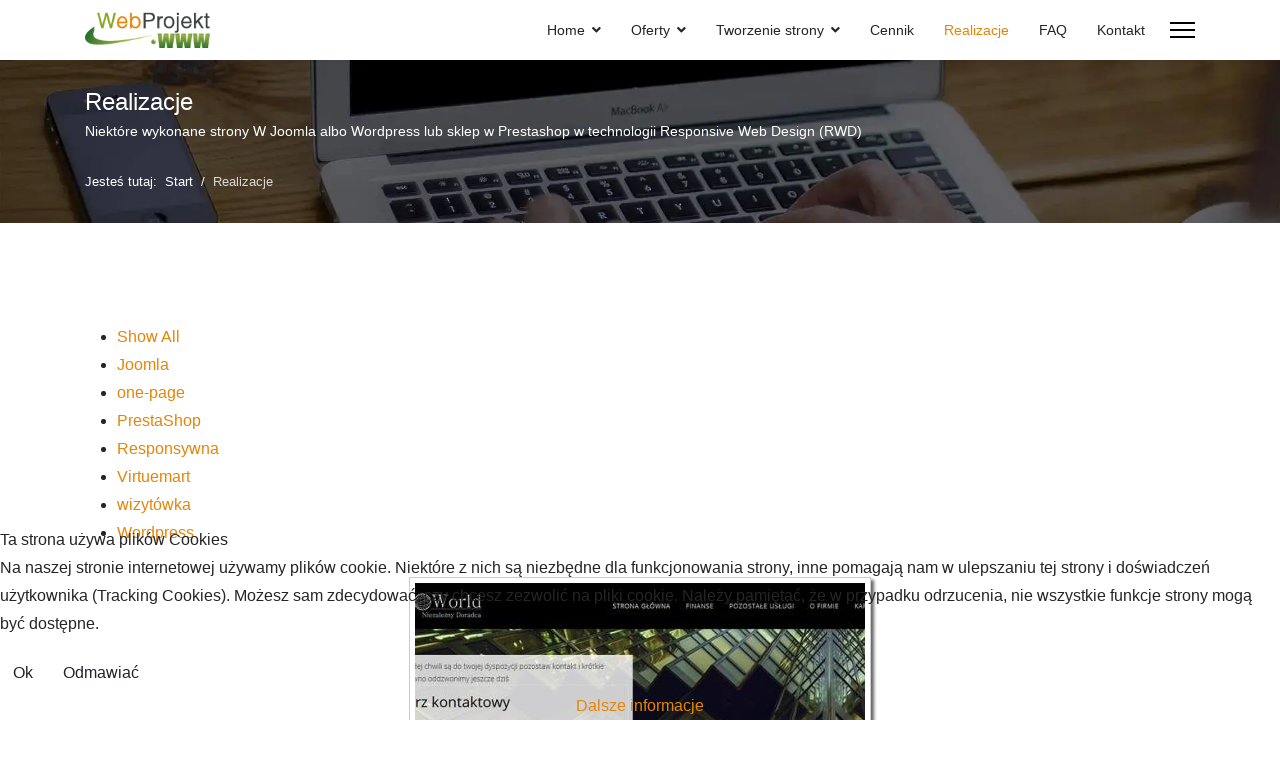

--- FILE ---
content_type: text/html; charset=utf-8
request_url: https://sw4.pl/realizacje
body_size: 11779
content:

<!doctype html>
<html lang="pl-pl" dir="ltr">
	
<head>
<script type="text/javascript">  (function(){    function blockCookies(disableCookies, disableLocal, disableSession){    if(disableCookies == 1){    if(!document.__defineGetter__){    Object.defineProperty(document, 'cookie',{    get: function(){ return ''; },    set: function(){ return true;}    });    }else{    var oldSetter = document.__lookupSetter__('cookie');    if(oldSetter) {    Object.defineProperty(document, 'cookie', {    get: function(){ return ''; },    set: function(v){ if(v.match(/reDimCookieHint\=/) || v.match(/29f9cdbe0dccb4f558fe8b8d9348131f\=/)) {    oldSetter.call(document, v);    }    return true;    }    });    }    }    var cookies = document.cookie.split(';');    for (var i = 0; i < cookies.length; i++) {    var cookie = cookies[i];    var pos = cookie.indexOf('=');    var name = '';    if(pos > -1){    name = cookie.substr(0, pos);    }else{    name = cookie;    } if(name.match(/reDimCookieHint/)) {    document.cookie = name + '=; expires=Thu, 01 Jan 1970 00:00:00 GMT';    }    }    }    if(disableLocal == 1){    window.localStorage.clear();    window.localStorage.__proto__ = Object.create(window.Storage.prototype);    window.localStorage.__proto__.setItem = function(){ return undefined; };    }    if(disableSession == 1){    window.sessionStorage.clear();    window.sessionStorage.__proto__ = Object.create(window.Storage.prototype);    window.sessionStorage.__proto__.setItem = function(){ return undefined; };    }    }    blockCookies(1,1,1);    }()); </script>


		
			<!-- add google analytics -->
			<!-- Global site tag (gtag.js) - Google Analytics -->
			<script async src='https://www.googletagmanager.com/gtag/js?id=G-ND2QP8EGSL'></script>
			<script>
				window.dataLayer = window.dataLayer || [];
				function gtag(){dataLayer.push(arguments);}
				gtag('js', new Date());

				gtag('config', 'G-ND2QP8EGSL');
			</script>
			
		<meta name="viewport" content="width=device-width, initial-scale=1, shrink-to-fit=no">
		<meta charset="utf-8">
	<meta name="description" content="Szukasz solidnego, rzetelnego i rozsądnego cenowo wykonawcy strony internetowej? Trafiłeś! Webmaster Freelance Tarnów. Strona www responsywna (RWD), Joomla, Wor">
	<meta name="generator" content="CMS - WebProjekt Projektowanie stron internetowych https://sw4.pl/">
	<title>Realizacje - Webmaster freelance Tarnów</title>
	<link href="/images/favicon.ico" rel="shortcut icon" type="image/vnd.microsoft.icon">
<link href="/media/vendor/joomla-custom-elements/css/joomla-alert.min.css?0.2.0" rel="stylesheet" />
	<link href="/plugins/system/cookiehint/css/redimstyle.css?67135620c874fe1b41051af1f38e89fc" rel="stylesheet" />
	<link href="/components/com_spsimpleportfolio/assets/css/featherlight.min.css" rel="stylesheet" />
	<link href="/components/com_spsimpleportfolio/assets/css/spsimpleportfolio.css" rel="stylesheet" />
	<link href="/plugins/system/jce/css/content.css?aa754b1f19c7df490be4b958cf085e7c" rel="stylesheet" />
	<link href="/templates/shaper_helixultimate/css/bootstrap.min.css" rel="stylesheet" />
	<link href="/plugins/system/helixultimate/assets/css/system-j4.min.css" rel="stylesheet" />
	<link href="/media/system/css/joomla-fontawesome.min.css?67135620c874fe1b41051af1f38e89fc" rel="stylesheet" />
	<link href="/templates/shaper_helixultimate/css/template.css" rel="stylesheet" />
	<link href="/templates/shaper_helixultimate/css/presets/preset6.css" rel="stylesheet" />
	<link href="/templates/shaper_helixultimate/css/custom.css" rel="stylesheet" />
	<style>#redim-cookiehint-bottom {position: fixed; z-index: 99999; left: 0px; right: 0px; bottom: 0px; top: auto !important;}</style>
	<style>body{font-family: 'Verdana', sans-serif;font-size: 16px;font-weight: 400;line-height: 1.8;text-decoration: none;}
</style>
	<style>.sp-megamenu-parent > li > a, .sp-megamenu-parent > li > span, .sp-megamenu-parent .sp-dropdown li.sp-menu-item > a{font-family: 'Arial', sans-serif;text-decoration: none;}
</style>
	<style>.menu.nav-pills > li > a, .menu.nav-pills > li > span, .menu.nav-pills .sp-dropdown li.sp-menu-item > a{font-family: 'Arial', sans-serif;text-decoration: none;}
</style>
	<style>.logo-image {height:36px;}.logo-image-phone {height:36px;}</style>
	<style>@media(max-width: 992px) {.logo-image {height: 36px;}.logo-image-phone {height: 36px;}}</style>
	<style>@media(max-width: 576px) {.logo-image {height: 36px;}.logo-image-phone {height: 36px;}}</style>
<script src="/media/vendor/jquery/js/jquery.min.js?3.6.0"></script>
	<script src="/media/legacy/js/jquery-noconflict.min.js?04499b98c0305b16b373dff09fe79d1290976288"></script>
	<script type="application/json" class="joomla-script-options new">{"data":{"breakpoints":{"tablet":991,"mobile":480},"header":{"stickyOffset":"100"}},"joomla.jtext":{"ERROR":"B\u0142\u0105d","MESSAGE":"Wiadomo\u015b\u0107","NOTICE":"Uwaga","WARNING":"Ostrze\u017cenie","JCLOSE":"Zamknij","JOK":"OK","JOPEN":"Otw\u00f3rz"},"system.paths":{"root":"","rootFull":"https:\/\/sw4.pl\/","base":"","baseFull":"https:\/\/sw4.pl\/"},"csrf.token":"7cbc1bd3a7f5044b2aab531b195b503f"}</script>
	<script src="/media/system/js/core.min.js?c47dc50c9a8b9c85d135bbac3f47a6e9b4100832"></script>
	<script src="/media/vendor/webcomponentsjs/js/webcomponents-bundle.min.js?2.5.0" nomodule defer></script>
	<script src="/media/vendor/bootstrap/js/bootstrap-es5.min.js?5.0.2" nomodule defer></script>
	<script src="/media/system/js/messages-es5.min.js?3cfa02e233a3320687fe9b7d1134d90c6d88e40a" nomodule defer></script>
	<script src="/media/system/js/showon.min.js?62494696772dab20435aa4497befa30ec623ec05" defer></script>
	<script src="/media/system/js/joomla-hidden-mail-es5.min.js?8043bcfe22c1d170882efc3d000f60163f4a88b3" nomodule defer></script>
	<script src="/media/vendor/bootstrap/js/alert.min.js?5.0.2" type="module"></script>
	<script src="/media/vendor/bootstrap/js/button.min.js?5.0.2" type="module"></script>
	<script src="/media/vendor/bootstrap/js/carousel.min.js?5.0.2" type="module"></script>
	<script src="/media/vendor/bootstrap/js/collapse.min.js?5.0.2" type="module"></script>
	<script src="/media/vendor/bootstrap/js/dropdown.min.js?5.0.2" type="module"></script>
	<script src="/media/vendor/bootstrap/js/modal.min.js?5.0.2" type="module"></script>
	<script src="/media/vendor/bootstrap/js/offcanvas.min.js?5.0.2" type="module"></script>
	<script src="/media/vendor/bootstrap/js/popover.min.js?5.0.2" type="module"></script>
	<script src="/media/vendor/bootstrap/js/scrollspy.min.js?5.0.2" type="module"></script>
	<script src="/media/vendor/bootstrap/js/tab.min.js?5.0.2" type="module"></script>
	<script src="/media/vendor/bootstrap/js/toast.min.js?5.0.2" type="module"></script>
	<script src="/media/system/js/joomla-hidden-mail.min.js?6d18a0e3df2fb871b5bc7538c44a395beddb1c08" type="module"></script>
	<script src="/media/system/js/messages.min.js?7425e8d1cb9e4f061d5e30271d6d99b085344117" type="module"></script>
	<script src="/components/com_spsimpleportfolio/assets/js/jquery.shuffle.modernizr.min.js"></script>
	<script src="/components/com_spsimpleportfolio/assets/js/featherlight.min.js"></script>
	<script src="/components/com_spsimpleportfolio/assets/js/spsimpleportfolio.js"></script>
	<script src="/templates/shaper_helixultimate/js/main.js"></script>
	<script src="/templates/shaper_helixultimate/js/lazysizes.min.js"></script>
	<script>template="shaper_helixultimate";</script>
	</head>
	<body class="site helix-ultimate hu com_spsimpleportfolio com-spsimpleportfolio view-items layout-default task-none itemid-116 pl-pl ltr sticky-header layout-fluid offcanvas-init offcanvs-position-right">

		
		
		<div class="body-wrapper">
			<div class="body-innerwrapper">
				
	<div class="sticky-header-placeholder"></div>
<header id="sp-header">
	<div class="container">
		<div class="container-inner">
			<div class="row">
				<!-- Logo -->
				<div id="sp-logo" class="col-auto">
					<div class="sp-column">
						<div class="logo"><a href="/">
				<img class='logo-image  d-none d-lg-inline-block'
					srcset='https://sw4.pl/images/logo-wp.png 1x, https://sw4.pl/images/logo-wp@x2.png 2x'
					src='https://sw4.pl/images/logo-wp.png'
					height='36px'
					alt='Logo WebProjekt Website Design'
				/>
				<img class="logo-image-phone d-inline-block d-lg-none" src="https://sw4.pl/images/logo-mobile.png" alt="Logo WebProjekt Website Design" /></a></div>						
					</div>
				</div>

				<!-- Menu -->
				<div id="sp-menu" class="col-auto flex-auto">
					<div class="sp-column  d-flex justify-content-end align-items-center">
						<nav class="sp-megamenu-wrapper d-flex" role="navigation"><ul class="sp-megamenu-parent menu-animation-fade-up d-none d-lg-block"><li class="sp-menu-item sp-has-child"><a   href="/" title="Projektowanie stron www Webmaster freelance Tarnów"  >Home</a><div class="sp-dropdown sp-dropdown-main sp-menu-right" style="width: 240px;"><div class="sp-dropdown-inner"><ul class="sp-dropdown-items"><li class="sp-menu-item"><a   href="/projektowanie-stron/webmaster-freelance" title="Webmaster freelance Projektowanie stron internetowych"  >Webmaster freelance </a></li><li class="sp-menu-item"><a   href="/projektowanie-stron/polityka-plikow-cookie" title="Polityka plików Cookie Webmaster freelance Tarnów"  >Polityka plików Cookie</a></li><li class="sp-menu-item"><a  rel="noopener noreferrer" href="http://www.demo.sw4.pl" target="_blank" title="Projektowanie stron Webmaster freelance Tarnów Strony demo"  >Strony Demo</a></li></ul></div></div></li><li class="sp-menu-item sp-has-child"><a   href="/oferty" title="Oferty Projektowania stron www Webmaster freelance Tarnów"  >Oferty</a><div class="sp-dropdown sp-dropdown-main sp-menu-right" style="width: 240px;"><div class="sp-dropdown-inner"><ul class="sp-dropdown-items"><li class="sp-menu-item"><a   href="/oferty/strona-dla-bardziej-oszczednych" title="Strona dla bardziej oszczędnych Projektowania stron internetowych"  >Strona dla bardziej oszczędnych</a></li><li class="sp-menu-item"><a   href="/oferty/strona-dla-oszczednych" title="Strona dla oszczędnych Projektowanie stron www Webmaster freelance Tarnów"  >Strona dla oszczędnych</a></li><li class="sp-menu-item"><a   href="/oferty/strona-szyta-na-miare" title="Strona szyta na miarę Projektowanie stron www Webmaster freeelance Tarnów"  >Strona szyta na miarę</a></li></ul></div></div></li><li class="sp-menu-item sp-has-child"><a   href="/tworzenie-strony" title="Tworzenie stron internetowych Webmaster freelance Tarnów"  >Tworzenie strony</a><div class="sp-dropdown sp-dropdown-main sp-menu-right" style="width: 240px;"><div class="sp-dropdown-inner"><ul class="sp-dropdown-items"><li class="sp-menu-item"><a   href="/tworzenie-strony/strony-na-joomla" title="Projektowanie Strony na Joomla Webmaster freelance Tarnów"  >Strony na Joomla</a></li><li class="sp-menu-item"><a   href="/tworzenie-strony/strony-na-wordpress" title="Projektowanie Strony na WordPress Webmaster freelance Tarnów"  >Strony na WordPress</a></li><li class="sp-menu-item"><a   href="/tworzenie-strony/sklep-na-prestashop" title="Wdrożenie Sklepów na PrestaShop Webmaster freelance Tarnów"  >Sklep na PrestaShop</a></li><li class="sp-menu-item"><a   href="/tworzenie-strony/etapy-tworzenia-strony" title="Etapy tworzenia strony internetowych Webmaster freelance Tarnów"  >Etapy tworzenia strony</a></li></ul></div></div></li><li class="sp-menu-item"><a   href="/cennik" title="Cennik tworzenia projektowania stron internetowych"  >Cennik</a></li><li class="sp-menu-item current-item active"><a aria-current="page"  href="/realizacje"  >Realizacje</a></li><li class="sp-menu-item"><a   href="/faq"  >FAQ</a></li><li class="sp-menu-item"><a   href="/kontakt"  >Kontakt</a></li></ul><a id="offcanvas-toggler" aria-label="Menu" class="offcanvas-toggler-right" href="#"><div class="burger-icon" aria-hidden="true"><span></span><span></span><span></span></div></a></nav>						

						<!-- Related Modules -->
						<div class="d-none d-lg-flex header-modules align-items-center">
								
													</div>
						
						<!-- if offcanvas position right -->
													<a id="offcanvas-toggler"  aria-label="Menu" title="Menu"  class="mega_offcanvas offcanvas-toggler-secondary offcanvas-toggler-right d-flex align-items-center" href="#">
							<div class="burger-icon"><span></span><span></span><span></span></div>
							</a>
											</div>
				</div>
			</div>
		</div>
	</div>
</header>				
<section id="sp-section-1" >

				
	
<div class="row">
	<div id="sp-title" class="col-lg-12 "><div class="sp-column "><div class="sp-page-title"style="background-image: url(/images/tlo-slider-2.webp);"><div class="container"><h2 class="sp-page-title-heading">Realizacje</h2><h3 class="sp-page-title-sub-heading">Niektóre wykonane strony W Joomla albo Wordpress lub sklep w Prestashop w technologii Responsive Web Design (RWD)</h3>
<ol itemscope itemtype="https://schema.org/BreadcrumbList" class="breadcrumb">
			<li class="float-start">
			Jesteś tutaj: &#160;
		</li>
	
				<li itemprop="itemListElement" itemscope itemtype="https://schema.org/ListItem" class="breadcrumb-item"><a itemprop="item" href="/" class="pathway"><span itemprop="name">Start</span></a>				<meta itemprop="position" content="1">
			</li>
					<li itemprop="itemListElement" itemscope itemtype="https://schema.org/ListItem" class="breadcrumb-item active"><span itemprop="name">Realizacje</span>				<meta itemprop="position" content="2">
			</li>
		</ol>
</div></div></div></div></div>
				
</section>
<section id="sp-main-body" >

										<div class="container">
					<div class="container-inner">
						
	
<div class="row">
	
<main id="sp-component" class="col-lg-12 ">
	<div class="sp-column ">
		<div id="system-message-container" aria-live="polite">
	</div>


		
		
<div id="sp-simpleportfolio" class="sp-simpleportfolio sp-simpleportfolio-view-items layout-gallery-space">
			<div class="sp-simpleportfolio-filter">
			<ul>
				<li class="active" data-group="all"><a href="#">Show All</a></li>
								<li data-group="joomla"><a href="#">Joomla</a></li>
								<li data-group="one-page"><a href="#">one-page</a></li>
								<li data-group="prestashop"><a href="#">PrestaShop</a></li>
								<li data-group="responsywna"><a href="#">Responsywna</a></li>
								<li data-group="virtuemart"><a href="#">Virtuemart</a></li>
								<li data-group="wizytowka"><a href="#">wizytówka</a></li>
								<li data-group="wordpress"><a href="#">Wordpress</a></li>
							</ul>
		</div>
	
				<div class="sp-simpleportfolio-items sp-simpleportfolio-columns-4">
							<div class="sp-simpleportfolio-item" data-groups='["joomla","responsywna"]'>
					<div class="sp-simpleportfolio-overlay-wrapper clearfix">

						
						<img class="sp-simpleportfolio-img" src="/images/spsimpleportfolio/finance-world/financeworld_450x450.jpg" alt="Finance World">

						<div class="sp-simpleportfolio-overlay">
							<div class="sp-vertical-middle">
								<div>
									<div class="sp-simpleportfolio-btns">
																					<a class="btn-zoom" href="https://sw4.pl/images/realizacja/financeworld.jpg" data-featherlight="image">Zoom</a>
																				<a class="btn-view" href="/realizacje/12-finance-world">View</a>
									</div>
									
																			<h3 class="sp-simpleportfolio-title">
											<a href="/realizacje/12-finance-world">
												Finance World											</a>
										</h3>
										<div class="sp-simpleportfolio-tags">
											Joomla, Responsywna										</div>
																	</div>
							</div>
						</div>
					</div>

									</div>
							<div class="sp-simpleportfolio-item" data-groups='["joomla","one-page","responsywna","wizytowka"]'>
					<div class="sp-simpleportfolio-overlay-wrapper clearfix">

						
						<img class="sp-simpleportfolio-img" src="/images/spsimpleportfolio/boda-auto-group/bodaautogroup_450x450.jpg" alt="Boda Auto Group">

						<div class="sp-simpleportfolio-overlay">
							<div class="sp-vertical-middle">
								<div>
									<div class="sp-simpleportfolio-btns">
																					<a class="btn-zoom" href="https://sw4.pl/images/realizacja/bodaautogroup.jpg" data-featherlight="image">Zoom</a>
																				<a class="btn-view" href="/realizacje/13-boda-auto-group">View</a>
									</div>
									
																			<h3 class="sp-simpleportfolio-title">
											<a href="/realizacje/13-boda-auto-group">
												Boda Auto Group											</a>
										</h3>
										<div class="sp-simpleportfolio-tags">
											Joomla, one-page, Responsywna, wizytówka										</div>
																	</div>
							</div>
						</div>
					</div>

									</div>
							<div class="sp-simpleportfolio-item" data-groups='["joomla","responsywna"]'>
					<div class="sp-simpleportfolio-overlay-wrapper clearfix">

						
						<img class="sp-simpleportfolio-img" src="/images/spsimpleportfolio/boda-auto-detailing/bodadetailing_450x450.jpg" alt="Boda Auto Detailing">

						<div class="sp-simpleportfolio-overlay">
							<div class="sp-vertical-middle">
								<div>
									<div class="sp-simpleportfolio-btns">
																					<a class="btn-zoom" href="https://sw4.pl/images/realizacja/bodadetailing.jpg" data-featherlight="image">Zoom</a>
																				<a class="btn-view" href="/realizacje/14-boda-auto-detailing">View</a>
									</div>
									
																			<h3 class="sp-simpleportfolio-title">
											<a href="/realizacje/14-boda-auto-detailing">
												Boda Auto Detailing											</a>
										</h3>
										<div class="sp-simpleportfolio-tags">
											Joomla, Responsywna										</div>
																	</div>
							</div>
						</div>
					</div>

									</div>
							<div class="sp-simpleportfolio-item" data-groups='["joomla","one-page","responsywna","wizytowka"]'>
					<div class="sp-simpleportfolio-overlay-wrapper clearfix">

						
						<img class="sp-simpleportfolio-img" src="/images/spsimpleportfolio/pensjonat-akacja-zaprasza/wczasy.biz_450x450.jpg" alt="PENSJONAT *** AKACJA ZAPRASZA ">

						<div class="sp-simpleportfolio-overlay">
							<div class="sp-vertical-middle">
								<div>
									<div class="sp-simpleportfolio-btns">
																					<a class="btn-zoom" href="https://sw4.pl/images/realizacja/wczasy.biz.jpg" data-featherlight="image">Zoom</a>
																				<a class="btn-view" href="/realizacje/15-pensjonat-akacja-zaprasza">View</a>
									</div>
									
																			<h3 class="sp-simpleportfolio-title">
											<a href="/realizacje/15-pensjonat-akacja-zaprasza">
												PENSJONAT *** AKACJA ZAPRASZA 											</a>
										</h3>
										<div class="sp-simpleportfolio-tags">
											Joomla, one-page, Responsywna, wizytówka										</div>
																	</div>
							</div>
						</div>
					</div>

									</div>
							<div class="sp-simpleportfolio-item" data-groups='["joomla","responsywna"]'>
					<div class="sp-simpleportfolio-overlay-wrapper clearfix">

						
						<img class="sp-simpleportfolio-img" src="/images/spsimpleportfolio/pensjonat-akacja/akacja_450x450.jpg" alt="PENSJONAT *** AKACJA">

						<div class="sp-simpleportfolio-overlay">
							<div class="sp-vertical-middle">
								<div>
									<div class="sp-simpleportfolio-btns">
																					<a class="btn-zoom" href="https://sw4.pl/images/realizacja/akacja.jpg" data-featherlight="image">Zoom</a>
																				<a class="btn-view" href="/realizacje/16-pensjonat-akacja">View</a>
									</div>
									
																			<h3 class="sp-simpleportfolio-title">
											<a href="/realizacje/16-pensjonat-akacja">
												PENSJONAT *** AKACJA											</a>
										</h3>
										<div class="sp-simpleportfolio-tags">
											Joomla, Responsywna										</div>
																	</div>
							</div>
						</div>
					</div>

									</div>
							<div class="sp-simpleportfolio-item" data-groups='["joomla","responsywna"]'>
					<div class="sp-simpleportfolio-overlay-wrapper clearfix">

						
						<img class="sp-simpleportfolio-img" src="/images/spsimpleportfolio/studio-charlotte/studiocharlotte_450x450.jpg" alt="STUDIO CHARLOTTE">

						<div class="sp-simpleportfolio-overlay">
							<div class="sp-vertical-middle">
								<div>
									<div class="sp-simpleportfolio-btns">
																					<a class="btn-zoom" href="https://sw4.pl/images/realizacja/studiocharlotte.jpg" data-featherlight="image">Zoom</a>
																				<a class="btn-view" href="/realizacje/17-studio-charlotte">View</a>
									</div>
									
																			<h3 class="sp-simpleportfolio-title">
											<a href="/realizacje/17-studio-charlotte">
												STUDIO CHARLOTTE											</a>
										</h3>
										<div class="sp-simpleportfolio-tags">
											Joomla, Responsywna										</div>
																	</div>
							</div>
						</div>
					</div>

									</div>
							<div class="sp-simpleportfolio-item" data-groups='["joomla","responsywna"]'>
					<div class="sp-simpleportfolio-overlay-wrapper clearfix">

						
						<img class="sp-simpleportfolio-img" src="/images/spsimpleportfolio/swiat-i-polacy/swiatipolacy_450x450.jpg" alt="Świat i Polacy">

						<div class="sp-simpleportfolio-overlay">
							<div class="sp-vertical-middle">
								<div>
									<div class="sp-simpleportfolio-btns">
																					<a class="btn-zoom" href="https://sw4.pl/images/realizacja/swiatipolacy.jpg" data-featherlight="image">Zoom</a>
																				<a class="btn-view" href="/realizacje/18-swiat-i-polacy">View</a>
									</div>
									
																			<h3 class="sp-simpleportfolio-title">
											<a href="/realizacje/18-swiat-i-polacy">
												Świat i Polacy											</a>
										</h3>
										<div class="sp-simpleportfolio-tags">
											Joomla, Responsywna										</div>
																	</div>
							</div>
						</div>
					</div>

									</div>
							<div class="sp-simpleportfolio-item" data-groups='["joomla","responsywna"]'>
					<div class="sp-simpleportfolio-overlay-wrapper clearfix">

						
						<img class="sp-simpleportfolio-img" src="/images/spsimpleportfolio/oferty-pracy-swiat-i-polacy/praca.swiatipolacy_450x450.jpg" alt="Oferty Pracy Świat i Polacy">

						<div class="sp-simpleportfolio-overlay">
							<div class="sp-vertical-middle">
								<div>
									<div class="sp-simpleportfolio-btns">
																					<a class="btn-zoom" href="https://sw4.pl/images/realizacja/praca.swiatipolacy.jpg" data-featherlight="image">Zoom</a>
																				<a class="btn-view" href="/realizacje/19-oferty-pracy-swiat-i-polacy">View</a>
									</div>
									
																			<h3 class="sp-simpleportfolio-title">
											<a href="/realizacje/19-oferty-pracy-swiat-i-polacy">
												Oferty Pracy Świat i Polacy											</a>
										</h3>
										<div class="sp-simpleportfolio-tags">
											Joomla, Responsywna										</div>
																	</div>
							</div>
						</div>
					</div>

									</div>
							<div class="sp-simpleportfolio-item" data-groups='["joomla","responsywna"]'>
					<div class="sp-simpleportfolio-overlay-wrapper clearfix">

						
						<img class="sp-simpleportfolio-img" src="/images/spsimpleportfolio/serwis-ogloszeniowy-swiat-i-polacy/ogloszenia.swiatipolacy_450x450.jpg" alt="Serwis ogłoszeniowy Świat i Polacy">

						<div class="sp-simpleportfolio-overlay">
							<div class="sp-vertical-middle">
								<div>
									<div class="sp-simpleportfolio-btns">
																					<a class="btn-zoom" href="https://sw4.pl/images/realizacja/ogloszenia.swiatipolacy.jpg" data-featherlight="image">Zoom</a>
																				<a class="btn-view" href="/realizacje/20-serwis-ogloszeniowy-swiat-i-polacy">View</a>
									</div>
									
																			<h3 class="sp-simpleportfolio-title">
											<a href="/realizacje/20-serwis-ogloszeniowy-swiat-i-polacy">
												Serwis ogłoszeniowy Świat i Polacy											</a>
										</h3>
										<div class="sp-simpleportfolio-tags">
											Joomla, Responsywna										</div>
																	</div>
							</div>
						</div>
					</div>

									</div>
							<div class="sp-simpleportfolio-item" data-groups='["joomla","responsywna"]'>
					<div class="sp-simpleportfolio-overlay-wrapper clearfix">

						
						<img class="sp-simpleportfolio-img" src="/images/spsimpleportfolio/katalog-firm-swiat-i-polacy/firmy.swiatipolacy_450x450.jpg" alt="Katalog Firm - Świat i Polacy">

						<div class="sp-simpleportfolio-overlay">
							<div class="sp-vertical-middle">
								<div>
									<div class="sp-simpleportfolio-btns">
																					<a class="btn-zoom" href="https://sw4.pl/images/realizacja/firmy.swiatipolacy.jpg" data-featherlight="image">Zoom</a>
																				<a class="btn-view" href="/realizacje/21-katalog-firm-swiat-i-polacy">View</a>
									</div>
									
																			<h3 class="sp-simpleportfolio-title">
											<a href="/realizacje/21-katalog-firm-swiat-i-polacy">
												Katalog Firm - Świat i Polacy											</a>
										</h3>
										<div class="sp-simpleportfolio-tags">
											Joomla, Responsywna										</div>
																	</div>
							</div>
						</div>
					</div>

									</div>
							<div class="sp-simpleportfolio-item" data-groups='["prestashop","responsywna"]'>
					<div class="sp-simpleportfolio-overlay-wrapper clearfix">

						
						<img class="sp-simpleportfolio-img" src="/images/spsimpleportfolio/sklep-spozywczy-polska-delikatesser/polskadelikatesser_450x450.jpg" alt="Sklep spożywczy - Polska Delikatesser">

						<div class="sp-simpleportfolio-overlay">
							<div class="sp-vertical-middle">
								<div>
									<div class="sp-simpleportfolio-btns">
																					<a class="btn-zoom" href="https://sw4.pl/images/realizacja/polskadelikatesser.jpg" data-featherlight="image">Zoom</a>
																				<a class="btn-view" href="/realizacje/22-sklep-spozywczy-polska-delikatesser">View</a>
									</div>
									
																			<h3 class="sp-simpleportfolio-title">
											<a href="/realizacje/22-sklep-spozywczy-polska-delikatesser">
												Sklep spożywczy - Polska Delikatesser											</a>
										</h3>
										<div class="sp-simpleportfolio-tags">
											PrestaShop, Responsywna										</div>
																	</div>
							</div>
						</div>
					</div>

									</div>
							<div class="sp-simpleportfolio-item" data-groups='["joomla","one-page","responsywna","wizytowka"]'>
					<div class="sp-simpleportfolio-overlay-wrapper clearfix">

						
						<img class="sp-simpleportfolio-img" src="/images/spsimpleportfolio/sklep-wedkarski/pirania_450x450.jpg" alt="Sklep Wędkarski PIRANIA">

						<div class="sp-simpleportfolio-overlay">
							<div class="sp-vertical-middle">
								<div>
									<div class="sp-simpleportfolio-btns">
																					<a class="btn-zoom" href="https://sw4.pl/images/realizacja/pirania.jpg" data-featherlight="image">Zoom</a>
																				<a class="btn-view" href="/realizacje/23-sklep-wedkarski">View</a>
									</div>
									
																			<h3 class="sp-simpleportfolio-title">
											<a href="/realizacje/23-sklep-wedkarski">
												Sklep Wędkarski PIRANIA											</a>
										</h3>
										<div class="sp-simpleportfolio-tags">
											Joomla, one-page, Responsywna, wizytówka										</div>
																	</div>
							</div>
						</div>
					</div>

									</div>
							<div class="sp-simpleportfolio-item" data-groups='["joomla","responsywna"]'>
					<div class="sp-simpleportfolio-overlay-wrapper clearfix">

						
						<img class="sp-simpleportfolio-img" src="/images/spsimpleportfolio/restauracja-thai-cooking/thaicooking_450x450.jpg" alt="Restauracja Thai Cooking">

						<div class="sp-simpleportfolio-overlay">
							<div class="sp-vertical-middle">
								<div>
									<div class="sp-simpleportfolio-btns">
																					<a class="btn-zoom" href="https://sw4.pl/images/realizacja/thaicooking.jpg" data-featherlight="image">Zoom</a>
																				<a class="btn-view" href="/realizacje/24-restauracja-thai-cooking">View</a>
									</div>
									
																			<h3 class="sp-simpleportfolio-title">
											<a href="/realizacje/24-restauracja-thai-cooking">
												Restauracja Thai Cooking											</a>
										</h3>
										<div class="sp-simpleportfolio-tags">
											Joomla, Responsywna										</div>
																	</div>
							</div>
						</div>
					</div>

									</div>
							<div class="sp-simpleportfolio-item" data-groups='["joomla","responsywna"]'>
					<div class="sp-simpleportfolio-overlay-wrapper clearfix">

						
						<img class="sp-simpleportfolio-img" src="/images/spsimpleportfolio/hodowla-psow-rasowych-adoxa/adoxawestie_450x450.jpg" alt="Hodowla psów rasowych „ADOXA”">

						<div class="sp-simpleportfolio-overlay">
							<div class="sp-vertical-middle">
								<div>
									<div class="sp-simpleportfolio-btns">
																					<a class="btn-zoom" href="https://sw4.pl/images/realizacja/adoxawestie.jpg" data-featherlight="image">Zoom</a>
																				<a class="btn-view" href="/realizacje/25-hodowla-psow-rasowych-adoxa">View</a>
									</div>
									
																			<h3 class="sp-simpleportfolio-title">
											<a href="/realizacje/25-hodowla-psow-rasowych-adoxa">
												Hodowla psów rasowych „ADOXA”											</a>
										</h3>
										<div class="sp-simpleportfolio-tags">
											Joomla, Responsywna										</div>
																	</div>
							</div>
						</div>
					</div>

									</div>
							<div class="sp-simpleportfolio-item" data-groups='["joomla","responsywna","virtuemart"]'>
					<div class="sp-simpleportfolio-overlay-wrapper clearfix">

						
						<img class="sp-simpleportfolio-img" src="/images/spsimpleportfolio/tu-dang-studio/tu-dang_450x450.jpg" alt="Tu Dang Studio">

						<div class="sp-simpleportfolio-overlay">
							<div class="sp-vertical-middle">
								<div>
									<div class="sp-simpleportfolio-btns">
																					<a class="btn-zoom" href="https://sw4.pl/images/realizacja/tu-dang.jpg" data-featherlight="image">Zoom</a>
																				<a class="btn-view" href="/realizacje/26-tu-dang-studio">View</a>
									</div>
									
																			<h3 class="sp-simpleportfolio-title">
											<a href="/realizacje/26-tu-dang-studio">
												Tu Dang Studio											</a>
										</h3>
										<div class="sp-simpleportfolio-tags">
											Joomla, Responsywna, Virtuemart										</div>
																	</div>
							</div>
						</div>
					</div>

									</div>
							<div class="sp-simpleportfolio-item" data-groups='["joomla","responsywna"]'>
					<div class="sp-simpleportfolio-overlay-wrapper clearfix">

						
						<img class="sp-simpleportfolio-img" src="/images/spsimpleportfolio/salon-pielegnacji-zwierzat-adoxa/salonadoxa_450x450.jpg" alt="Salon pielęgnacji zwierząt "ADOXA"">

						<div class="sp-simpleportfolio-overlay">
							<div class="sp-vertical-middle">
								<div>
									<div class="sp-simpleportfolio-btns">
																					<a class="btn-zoom" href="https://sw4.pl/images/realizacja/salonadoxa.jpg" data-featherlight="image">Zoom</a>
																				<a class="btn-view" href="/realizacje/27-salon-pielegnacji-zwierzat-adoxa">View</a>
									</div>
									
																			<h3 class="sp-simpleportfolio-title">
											<a href="/realizacje/27-salon-pielegnacji-zwierzat-adoxa">
												Salon pielęgnacji zwierząt "ADOXA"											</a>
										</h3>
										<div class="sp-simpleportfolio-tags">
											Joomla, Responsywna										</div>
																	</div>
							</div>
						</div>
					</div>

									</div>
							<div class="sp-simpleportfolio-item" data-groups='["joomla","responsywna"]'>
					<div class="sp-simpleportfolio-overlay-wrapper clearfix">

						
						<img class="sp-simpleportfolio-img" src="/images/spsimpleportfolio/restauracja-orientalna-kim-lan/kim-lancom_450x450.jpg" alt="Restauracja Orientalna Kim Lan">

						<div class="sp-simpleportfolio-overlay">
							<div class="sp-vertical-middle">
								<div>
									<div class="sp-simpleportfolio-btns">
																					<a class="btn-zoom" href="https://sw4.pl/images/realizacja/kim-lancom.jpg" data-featherlight="image">Zoom</a>
																				<a class="btn-view" href="/realizacje/28-restauracja-orientalna-kim-lan">View</a>
									</div>
									
																			<h3 class="sp-simpleportfolio-title">
											<a href="/realizacje/28-restauracja-orientalna-kim-lan">
												Restauracja Orientalna Kim Lan											</a>
										</h3>
										<div class="sp-simpleportfolio-tags">
											Joomla, Responsywna										</div>
																	</div>
							</div>
						</div>
					</div>

									</div>
							<div class="sp-simpleportfolio-item" data-groups='["responsywna","wordpress"]'>
					<div class="sp-simpleportfolio-overlay-wrapper clearfix">

						
						<img class="sp-simpleportfolio-img" src="/images/spsimpleportfolio/ziola-i-rosliny-lecznicze/ziolasw4_450x450.jpg" alt="Zioła i rośliny lecznicze">

						<div class="sp-simpleportfolio-overlay">
							<div class="sp-vertical-middle">
								<div>
									<div class="sp-simpleportfolio-btns">
																					<a class="btn-zoom" href="https://sw4.pl/images/realizacja/ziolasw4.jpg" data-featherlight="image">Zoom</a>
																				<a class="btn-view" href="/realizacje/29-ziola-i-rosliny-lecznicze">View</a>
									</div>
									
																			<h3 class="sp-simpleportfolio-title">
											<a href="/realizacje/29-ziola-i-rosliny-lecznicze">
												Zioła i rośliny lecznicze											</a>
										</h3>
										<div class="sp-simpleportfolio-tags">
											Responsywna, Wordpress										</div>
																	</div>
							</div>
						</div>
					</div>

									</div>
							<div class="sp-simpleportfolio-item" data-groups='["joomla","responsywna"]'>
					<div class="sp-simpleportfolio-overlay-wrapper clearfix">

						
						<img class="sp-simpleportfolio-img" src="/images/spsimpleportfolio/fotowoltaika-tarnow/fotowoltaika-tarnow_450x450.jpg" alt="Fotowoltaika Tarnów">

						<div class="sp-simpleportfolio-overlay">
							<div class="sp-vertical-middle">
								<div>
									<div class="sp-simpleportfolio-btns">
																					<a class="btn-zoom" href="https://sw4.pl/images/realizacja/fotowoltaika-tarnow.jpg" data-featherlight="image">Zoom</a>
																				<a class="btn-view" href="/realizacje/30-fotowoltaika-tarnow">View</a>
									</div>
									
																			<h3 class="sp-simpleportfolio-title">
											<a href="/realizacje/30-fotowoltaika-tarnow">
												Fotowoltaika Tarnów											</a>
										</h3>
										<div class="sp-simpleportfolio-tags">
											Joomla, Responsywna										</div>
																	</div>
							</div>
						</div>
					</div>

									</div>
							<div class="sp-simpleportfolio-item" data-groups='["responsywna","wordpress"]'>
					<div class="sp-simpleportfolio-overlay-wrapper clearfix">

						
						<img class="sp-simpleportfolio-img" src="/images/spsimpleportfolio/kosciol-chrzescijan-baptystow/baptysci_450x450.jpg" alt="Kościół Chrześcijan Baptystów">

						<div class="sp-simpleportfolio-overlay">
							<div class="sp-vertical-middle">
								<div>
									<div class="sp-simpleportfolio-btns">
																					<a class="btn-zoom" href="https://sw4.pl/images/spsimpleportfolio/baptysci/baptysci.jpg" data-featherlight="image">Zoom</a>
																				<a class="btn-view" href="/realizacje/31-kosciol-chrzescijan-baptystow">View</a>
									</div>
									
																			<h3 class="sp-simpleportfolio-title">
											<a href="/realizacje/31-kosciol-chrzescijan-baptystow">
												Kościół Chrześcijan Baptystów											</a>
										</h3>
										<div class="sp-simpleportfolio-tags">
											Responsywna, Wordpress										</div>
																	</div>
							</div>
						</div>
					</div>

									</div>
							<div class="sp-simpleportfolio-item" data-groups='["responsywna","wordpress"]'>
					<div class="sp-simpleportfolio-overlay-wrapper clearfix">

						
						<img class="sp-simpleportfolio-img" src="/images/spsimpleportfolio/restauracja-xinh-xinh/xinhxinh_450x450.jpg" alt="Restauracja Xinh Xinh">

						<div class="sp-simpleportfolio-overlay">
							<div class="sp-vertical-middle">
								<div>
									<div class="sp-simpleportfolio-btns">
																					<a class="btn-zoom" href="https://sw4.pl/images/realizacja/xinhxinh.jpg" data-featherlight="image">Zoom</a>
																				<a class="btn-view" href="/realizacje/10-restauracja-xinh-xinh">View</a>
									</div>
									
																			<h3 class="sp-simpleportfolio-title">
											<a href="/realizacje/10-restauracja-xinh-xinh">
												Restauracja Xinh Xinh											</a>
										</h3>
										<div class="sp-simpleportfolio-tags">
											Responsywna, Wordpress										</div>
																	</div>
							</div>
						</div>
					</div>

									</div>
							<div class="sp-simpleportfolio-item" data-groups='["responsywna","wordpress"]'>
					<div class="sp-simpleportfolio-overlay-wrapper clearfix">

						
						<img class="sp-simpleportfolio-img" src="/images/spsimpleportfolio/kawiarnia-hybrid-coffee/hybrid-coffee_450x450.jpg" alt="Kawiarnia Hybrid Coffee">

						<div class="sp-simpleportfolio-overlay">
							<div class="sp-vertical-middle">
								<div>
									<div class="sp-simpleportfolio-btns">
																					<a class="btn-zoom" href="https://sw4.pl/images/realizacja/hybrid-coffee.jpg" data-featherlight="image">Zoom</a>
																				<a class="btn-view" href="/realizacje/11-kawiarnia-hybrid-coffee">View</a>
									</div>
									
																			<h3 class="sp-simpleportfolio-title">
											<a href="/realizacje/11-kawiarnia-hybrid-coffee">
												Kawiarnia Hybrid Coffee											</a>
										</h3>
										<div class="sp-simpleportfolio-tags">
											Responsywna, Wordpress										</div>
																	</div>
							</div>
						</div>
					</div>

									</div>
							<div class="sp-simpleportfolio-item" data-groups='["responsywna","wordpress"]'>
					<div class="sp-simpleportfolio-overlay-wrapper clearfix">

						
						<img class="sp-simpleportfolio-img" src="/images/spsimpleportfolio/chinska-restauracja-jama-zlotego-smoka/jama-smok_450x450.jpg" alt="Chińska Restauracja Jama Złotego Smoka">

						<div class="sp-simpleportfolio-overlay">
							<div class="sp-vertical-middle">
								<div>
									<div class="sp-simpleportfolio-btns">
																					<a class="btn-zoom" href="https://sw4.pl/images/realizacja/jama-smok.jpg" data-featherlight="image">Zoom</a>
																				<a class="btn-view" href="/realizacje/9-chinska-restauracja-jama-zlotego-smoka">View</a>
									</div>
									
																			<h3 class="sp-simpleportfolio-title">
											<a href="/realizacje/9-chinska-restauracja-jama-zlotego-smoka">
												Chińska Restauracja Jama Złotego Smoka											</a>
										</h3>
										<div class="sp-simpleportfolio-tags">
											Responsywna, Wordpress										</div>
																	</div>
							</div>
						</div>
					</div>

									</div>
							<div class="sp-simpleportfolio-item" data-groups='["joomla","responsywna"]'>
					<div class="sp-simpleportfolio-overlay-wrapper clearfix">

						
						<img class="sp-simpleportfolio-img" src="/images/spsimpleportfolio/wietnam-ukryty-urok/vietnam_450x450.jpg" alt="Wietnam - ukryty urok">

						<div class="sp-simpleportfolio-overlay">
							<div class="sp-vertical-middle">
								<div>
									<div class="sp-simpleportfolio-btns">
																					<a class="btn-zoom" href="https://sw4.pl/images/realizacja/vietnam.jpg" data-featherlight="image">Zoom</a>
																				<a class="btn-view" href="/realizacje/8-wietnam-ukryty-urok">View</a>
									</div>
									
																			<h3 class="sp-simpleportfolio-title">
											<a href="/realizacje/8-wietnam-ukryty-urok">
												Wietnam - ukryty urok											</a>
										</h3>
										<div class="sp-simpleportfolio-tags">
											Joomla, Responsywna										</div>
																	</div>
							</div>
						</div>
					</div>

									</div>
					</div>
		
			<div class="pagination">
			<ul class="pagination ms-0 mb-4">
		<li class="disabled page-item">
		<span class="page-link" aria-hidden="true"><span class="fas fa-angle-double-left" aria-hidden="true"></span></span>
	</li>
		<li class="disabled page-item">
		<span class="page-link" aria-hidden="true"><span class="fas fa-angle-left" aria-hidden="true"></span></span>
	</li>

					<li class="active page-item">
		<span aria-current="true" aria-label="Strona 1" class="page-link">1</span>
	</li>
				<li class="page-item">
		<a aria-label="Idź do strony 2" href="/realizacje?start=24" class="page-link">
			2		</a>
	</li>
	
		<li class="page-item">
		<a aria-label="Idź do strony następny artykuł" href="/realizacje?start=24" class="page-link">
			<span class="fas fa-angle-right" aria-hidden="true"></span>		</a>
	</li>
		<li class="page-item">
		<a aria-label="Idź do strony koniec" href="/realizacje?start=24" class="page-link">
			<span class="fas fa-angle-double-right" aria-hidden="true"></span>		</a>
	</li>
</ul>		</div>
	</div>


					<div class="sp-module-content-bottom clearfix">
				<div class="sp-module  ramka"><div class="sp-module-content">
<div id="mod-custom117" class="mod-custom custom">
	<h3>Kilka słów o nas</h3>
<div class="kolumny">
<p>Jesteśmy grupą freelancerów specjalizujących się w <strong>projektowaniu, tworzeniu stron internetowych</strong> opartych o systemach <strong>CMS Joomla</strong> i <strong>Wordpress</strong> oraz wdrażaniu <strong>sklepów internetowych</strong> opartych o system e-commerce <strong>PrestaShop</strong>.</p>
<p>Jako zespól oferujemy <strong>kompletne stron www</strong> dla firm, rozbudowane <strong>serwisy www, portale</strong> dla organizacji oraz dużych korporacji , <strong>sklepy internetowe</strong> dla firm, których specyfikacją jest handel.</p>
<h3>Co robimy?</h3>
<p><strong>Projektujemy responsywnych stron www</strong> oraz sklepów internetowych na najbardziej popularnych systemach <strong>Joomla, WordPress</strong> oraz <strong>PrestaShop</strong> z zastosowaniem technologii <strong>RWD (Responsive Web Design).</strong></p>
<p>Obecnie projektujemy wyłącznie stron responsywnych RWD, które są dostosowane do różnych urządzeń: komputerów, tabletów i smartfonów.</p>
<h3>Najwyższa jakość!</h3>
<p>Strony www projektowane przez nas posiadają optymalny kod źródłowy, co jest bardzo ważnym czynnikiem <strong>w pozycjonowaniu stron w wyszukiwarkach</strong>. Ponad to każda strona, w naszym wykonaniu, przystosowana jest do wszystkich przeglądarek i wszystkich urządzeń: komputerów, tabletów, smartfonów i telewizorów.</p>
<p>Obecnie przy projektowaniu stron internetowych nie piszemy już tradycyjnych arkuszy stylów css, zamiast tego piszemy w LESS (osoby, którzy zajmują się projektowaniem stron internetowych zapewne wiedzą co to jest LESS). Jesteśmy perfekcjonistami, dlatego <strong>zawsze robimy strony internetowe bardzo starannie</strong>, strony mają czyste, przejrzyste kody źródłowe. Podczas robienia strony <strong>na bieżąco testujemy stronę na każdym etapie pracy</strong>, testujemy na wszystkich przeglądarkach: FireFox, Google Chrome, Opera, Internet explorer, Safari. Testujemy nie tylko na komputerze ale także na tabletach i smartfonach.</p>
<p>Często spotkamy w Internecie beznadziejnych stron, które były zrobione nie starannie, one tylko ładnie wyglądają, ale gdy zaglądamy do kodów źródłowych, to szkoda słów! Niestety wiele właścicieli stron internetowych, albo nie wiedzą, albo wybierają wykonawców, którzy oferują <strong>tanich stron internetowych</strong>, no i potem dostają takie strony beznadziejne, wg. nas to pieniądze wydane na takie beznadziejne strony są to pieniądze wyrzucane w błoto! My takich tandetnych stron nie robimy, a to dlaczego? Bo jesteśmy perfekcjonistami! Jak już coś robimy, to musi być dobrze zrobione!</p>
<h3>Rozwijamy twój biznes</h3>
<p><strong>Projektujemy strony internetowe profesjonalne i użyteczne</strong>, tak aby <strong>strona internetowa</strong> była inwestycją, która się zwraca przez długie lata.</p>
<p>Udzielamy ci cenne porady, abyś mógł przygotować tylko niezbędne, użyteczne materiały (teksty i grafiki) dla <strong>strony internetowej</strong>, dzięki temu <strong>twoja strona www</strong> będzie <strong>przejrzysta, czytelna i użyteczna</strong> a klienci mogą szybko znaleźć tego co chcą szukać!</p>
<h3>Mamy najlepszy stosunek jakości do ceny!</h3>
<p>Wykonujemy strony bardzo starannie i profesjonalnie, w efekcie tego dostaniecie stronę o <strong>bardzo dobrej jakości</strong>, jednak to wszystko kosztuje. Dla osób, którzy jedyną kryterią wyboru jest cena, to zapewne zawsze znajdą kogoś, kto oferuje taniej niż my, ale w efekcie ich wyboru oni dostają kiepską stronę tzw. Chińską tandetą!</p>
<p><strong>Jednak dla tych, którzy chcą mieć stronę o dobrej jakości za rozsądną cenę, to wybrać nas, to strzał w dziesiątkę!</strong></p>
<p><strong>U nas każda strona jest wyceniona indywidualnie.</strong> My zawsze sporządzamy wstępny kosztorys na podstawie podanych informacji przez zleceniodawców, jeśli potencjalni zleceniodawcy się zdecydują, to zaczynamy robić stronę.</p>
<p>Zleceniodawca płaci dopiero, gdy strona jest ukończona całkowicie i została całkowicie zaakceptowana przez zleceniodawcy, <strong>u nas nie kupuje kota w worku!</strong>. Nie pobieramy ani przedpłat ani zaliczek (z wyjątkiem zaliczki na poczet zakupu potrzebnych materiałów do wykonania strony, np. komercyjny szablon, płatne moduły, plug-in czy płatne zdjęcia, chyba że zleceniodawca sam kupuje te materiały, oczywiście podamy adresy gdzie można kupić potrzebne materiały)</p>
</div></div>
</div></div>
			</div>
			</div>
</main>
</div>
											</div>
				</div>
						
</section>
<section id="sp-bottom" >

						<div class="container">
				<div class="container-inner">
			
	
<div class="row">
	<div id="sp-bottom1" class="col-sm-col-sm-6 col-lg-3 "><div class="sp-column "><div class="sp-module _menu"><h3 class="sp-module-title">Na skróty</h3><div class="sp-module-content"><ul class="menu">
<li class="item-195"><a href="/aktualnosci" title="Aktualności Projektowanie stron www Webmaster freelance Tarnów">Aktualności</a></li><li class="item-154"><a href="/oferty" >Oferty</a></li><li class="item-155"><a href="/tworzenie-strony/strony-na-joomla" >Strony na Joomla</a></li><li class="item-156"><a href="/tworzenie-strony/strony-na-wordpress" >Strony na WordPress</a></li><li class="item-157"><a href="/tworzenie-strony/sklep-na-prestashop" >Sklep na PrestaShop</a></li><li class="item-158"><a href="/spamerzy" >Spamerzy</a></li><li class="item-169"><a href="/mapa-witryny" >Mapa witryny</a></li><li class="item-265"><a href="/tag" >Tagi</a></li><li class="item-235"><a href="https://wietnam.sw4.pl/" target="_blank" rel="noopener noreferrer">Wietnam - ukryty urok</a></li><li class="item-236"><a href="https://www.ziola.sw4.pl/" target="_blank" rel="noopener noreferrer">Zioła lecznicze</a></li><li class="item-360"><a href="https://masazysta.sw4.pl/" target="_blank" rel="noopener noreferrer">Mobilny masażysta - Tarnów i okolice</a></li></ul>
</div></div></div></div><div id="sp-bottom2" class="col-sm-col-sm-6 col-lg-3 "><div class="sp-column "><div class="sp-module "><h3 class="sp-module-title">Najczęściej czytane</h3><div class="sp-module-content"><ul class="mostread mod-list">
	<li itemscope itemtype="https://schema.org/Article">
		<a href="/cennik" itemprop="url">
			<span itemprop="name">
				Cennik stron internetowych			</span>
		</a>
	</li>
	<li itemscope itemtype="https://schema.org/Article">
		<a href="/tworzenie-strony/etapy-tworzenia-strony" itemprop="url">
			<span itemprop="name">
				Etapy tworzenia strony www			</span>
		</a>
	</li>
	<li itemscope itemtype="https://schema.org/Article">
		<a href="/tworzenie-strony/strony-na-joomla" itemprop="url">
			<span itemprop="name">
				Projektowanie stron www Joomla			</span>
		</a>
	</li>
	<li itemscope itemtype="https://schema.org/Article">
		<a href="/faq/19-jakie-sa-rozmiary-bannerow" itemprop="url">
			<span itemprop="name">
				Jakie są rozmiary bannerów?			</span>
		</a>
	</li>
	<li itemscope itemtype="https://schema.org/Article">
		<a href="/tworzenie-strony/sklep-na-prestashop" itemprop="url">
			<span itemprop="name">
				Projektowanie i wdrażanie sklepów internetowych PrestaShop			</span>
		</a>
	</li>
	<li itemscope itemtype="https://schema.org/Article">
		<a href="/faq/16-co-to-jest-szablon" itemprop="url">
			<span itemprop="name">
				Co to jest szablon? 			</span>
		</a>
	</li>
	<li itemscope itemtype="https://schema.org/Article">
		<a href="/faq/24-wymagania-dotyczace-projektu-graficznego" itemprop="url">
			<span itemprop="name">
				Wymagania dotyczące projektu graficznego			</span>
		</a>
	</li>
	<li itemscope itemtype="https://schema.org/Article">
		<a href="/tworzenie-strony/strony-na-wordpress" itemprop="url">
			<span itemprop="name">
				Projektowanie stron www WordPress			</span>
		</a>
	</li>
</ul>
</div></div></div></div><div id="sp-bottom3" class="col-lg-3 "><div class="sp-column "><div class="sp-module "><h3 class="sp-module-title">Najnowsze artykuły</h3><div class="sp-module-content"><ul class="latestnews ">
	<li>
		<a href="/faq/48-czy-mozesz-miec-darmowa-strone-internetowa">
			Czy możesz mieć darmową stronę internetową?			<span>18 luty 2023</span>
		</a>
	</li>
	<li>
		<a href="/faq/47-modyfikacja-istniejacej-strony-internetowej">
			Modyfikacja istniejącej strony internetowej			<span>30 wrzesień 2021</span>
		</a>
	</li>
	<li>
		<a href="/aktualnosci/46-wordpress-4-9-5-wydanie-bezpieczenstwa-i-konserwacji">
			WordPress 4.9.5 Wydanie bezpieczeństwa i konserwacji			<span>11 kwiecień 2018</span>
		</a>
	</li>
	<li>
		<a href="/aktualnosci/45-joomla-3-8-6-jest-juz-dostepna">
			Joomla 3.8.6 jest już dostępna			<span>19 marzec 2018</span>
		</a>
	</li>
	<li>
		<a href="/aktualnosci/44-wordpress-4-9-4-jest-juz-dostepny">
			WordPress 4.9.4 jest już dostępny.			<span>06 luty 2018</span>
		</a>
	</li>
</ul>
</div></div></div></div><div id="sp-bottom4" class="col-lg-3 "><div class="sp-column "><div class="sp-module "><h3 class="sp-module-title">Webmaster freelance</h3><div class="sp-module-content">
<div id="mod-custom95" class="mod-custom custom">
	<p><strong>Projektowanie, Tworzenie responsywnych stron internetowych</strong> w systemach: Joomla, WordPress, HTML5 + CSS3.&nbsp;Wdrażanie sklepów internetowych na PrestaShop.</p>
<p><strong>Najlepszy stosunek jakości do ceny:</strong> Profesjonalnie i starannie wykonanie, użyteczne i przyjazne użytkownikom, optymalizowane pod względem SEO oraz szybkości ładowania strony!</p>
<p class="text-danger">Mój adres e-mail jest podany tylko dla moich potencjalnych klientów a nie dla spamerów. Nie wysyłaj do mnie swoich ofert!</p></div>
</div></div><div class="sp-module  kontakt"><div class="sp-module-content"><div class="mod-articlesnews newsflash">
			<div class="mod-articlesnews__item" itemscope itemtype="https://schema.org/Article">
			

	

	<p><i class="fa fa-envelope-o"></i> <joomla-hidden-mail  is-link="1" is-email="1" first="ZGFuZ3N5a2llbg==" last="Z21haWwuY29t" text="ZGFuZ3N5a2llbkBnbWFpbC5jb20=" base="" >Ten adres pocztowy jest chroniony przed spamowaniem. Aby go zobaczyć, konieczne jest włączenie w przeglądarce obsługi JavaScript.</joomla-hidden-mail></p>
<!--<ul class="social-icons">
<li><a href="https://www.facebook.com/kien.dangsy.1" target="_blank" rel="noopener"><i class="fa fa-facebook"></i></a></li>
<li><a href="https://twitter.com/dangsykien" target="_blank" rel="noopener"><i class="fa fa-twitter"></i></a></li>
</ul>-->

		</div>
	</div>
</div></div></div></div></div>
							</div>
			</div>
			
</section>
<footer id="sp-footer" >

						<div class="container">
				<div class="container-inner">
			
	
<div class="row">
	<div id="sp-footer1" class=" col-lg-10 col-xl-10 "><div class="sp-column "><span class="sp-copyright">© 2026 Webmaster, freelancer Tarnów - Projektowanie stron www Tarnów - Tanie i użyteczne strony www. Jakość i użyteczność za rozsądną cenę!</span></div></div><div id="sp-footer2" class=" col-lg-2 col-xl-2 "><div class="sp-column "><ul class="social-icons"><li class="social-icon-facebook"><a target="_blank" rel="noopener noreferrer" href="https://www.facebook.com/kien.dangsy.1" aria-label="Facebook"><span class="fab fa-facebook" aria-hidden="true"></span></a></li><li class="social-icon-twitter"><a target="_blank" rel="noopener noreferrer" href="https://twitter.com/dangsykien" aria-label="Twitter"><svg xmlns="http://www.w3.org/2000/svg" viewBox="0 0 512 512" fill="currentColor" style="width: 13.56px;position: relative;top: -1.5px;"><path d="M389.2 48h70.6L305.6 224.2 487 464H345L233.7 318.6 106.5 464H35.8L200.7 275.5 26.8 48H172.4L272.9 180.9 389.2 48zM364.4 421.8h39.1L151.1 88h-42L364.4 421.8z"/></svg></a></li><li class="social-icon-skype"><a target="_blank" rel="noopener noreferrer" href="skype:dangsykien?chat" aria-label="Skype"><span class="fab fa-skype" aria-hidden="true"></span></a></li><li class="social-icon-custom"><a target="_blank" rel="noopener noreferrer" href="https://plus.google.com/111249137478937963791/posts" aria-label="Custom"><span class="fab fa-custom" aria-hidden="true"></span></a></li></ul></div></div></div>
							</div>
			</div>
			
</footer>			</div>
		</div>

		<!-- Off Canvas Menu -->
		<div class="offcanvas-overlay"></div>
		<!-- Rendering the offcanvas style -->
		<!-- If canvas style selected then render the style -->
		<!-- otherwise (for old templates) attach the offcanvas module position -->
					<div class="offcanvas-menu">
	<div class="d-flex align-items-center p-3 pt-4">
				<a href="#" class="close-offcanvas" aria-label="Close Off-canvas">
			<div class="burger-icon">
				<span></span>
				<span></span>
				<span></span>
			</div>
		</a>
	</div>
	
	<div class="offcanvas-inner">
		<div class="d-flex header-modules mb-3">
			
					</div>
		
					<div class="sp-module _menu"><h3 class="sp-module-title">Main Menu</h3><div class="sp-module-content"><ul class="menu">
<li class="item-101 default menu-parent"><a href="/" title="Projektowanie stron www Webmaster freelance Tarnów">Home</a></li><li class="item-113 menu-parent"><a href="/oferty" title="Oferty Projektowania stron www Webmaster freelance Tarnów">Oferty</a></li><li class="item-114 menu-parent"><a href="/tworzenie-strony" title="Tworzenie stron internetowych Webmaster freelance Tarnów">Tworzenie strony</a></li><li class="item-115"><a href="/cennik" title="Cennik tworzenia projektowania stron internetowych">Cennik</a></li><li class="item-116 current active"><a href="/realizacje" >Realizacje</a></li><li class="item-117"><a href="/faq" >FAQ</a></li><li class="item-118"><a href="/kontakt" >Kontakt</a></li></ul>
</div></div>
		
		
		
		
				
		<!-- custom module position -->
		
	</div>
</div>				

		
		

		<!-- Go to top -->
					<a href="#" class="sp-scroll-up" aria-label="Scroll Up"><span class="fas fa-angle-up" aria-hidden="true"></span></a>
					
<script type="text/javascript">   function cookiehintsubmitnoc(obj) {     if (confirm("Odmowa wpłynie na funkcje strony internetowej. Czy naprawdę chcesz odmówić?")) {       document.cookie = 'reDimCookieHint=-1; expires=0; path=/';       cookiehintfadeOut(document.getElementById('redim-cookiehint-bottom'));       return true;     } else {       return false;     }   } </script> <div id="redim-cookiehint-bottom">   <div id="redim-cookiehint">     <div class="cookiehead">       <span class="headline">Ta strona używa plików Cookies</span>     </div>     <div class="cookiecontent">   <p>Na naszej stronie internetowej używamy plików cookie. Niektóre z nich są niezbędne dla funkcjonowania strony, inne pomagają nam w ulepszaniu tej strony i doświadczeń użytkownika (Tracking Cookies). Możesz sam zdecydować, czy chcesz zezwolić na pliki cookie. Należy pamiętać, że w przypadku odrzucenia, nie wszystkie funkcje strony mogą być dostępne.</p>    </div>     <div class="cookiebuttons">       <a id="cookiehintsubmit" onclick="return cookiehintsubmit(this);" href="https://sw4.pl/realizacje?rCH=2"         class="btn">Ok</a>           <a id="cookiehintsubmitno" onclick="return cookiehintsubmitnoc(this);" href="https://sw4.pl/realizacje?rCH=-2"           class="btn">Odmawiać</a>          <div class="text-center" id="cookiehintinfo">              <a target="_self" href="/projektowanie-stron/polityka-plikow-cookie">Dalsze informacje</a>                     </div>      </div>     <div class="clr"></div>   </div> </div>     <script type="text/javascript">        document.addEventListener("DOMContentLoaded", function(event) {         if (!navigator.cookieEnabled){           document.getElementById('redim-cookiehint-bottom').remove();         }       });        function cookiehintfadeOut(el) {         el.style.opacity = 1;         (function fade() {           if ((el.style.opacity -= .1) < 0) {             el.style.display = "none";           } else {             requestAnimationFrame(fade);           }         })();       }         function cookiehintsubmit(obj) {         document.cookie = 'reDimCookieHint=1; expires=Mon, 18 Jan 2027 23:59:59 GMT;57; path=/';         cookiehintfadeOut(document.getElementById('redim-cookiehint-bottom'));         return true;       }        function cookiehintsubmitno(obj) {         document.cookie = 'reDimCookieHint=-1; expires=0; path=/';         cookiehintfadeOut(document.getElementById('redim-cookiehint-bottom'));         return true;       }     </script>  
</body>
</html>

--- FILE ---
content_type: text/css
request_url: https://sw4.pl/templates/shaper_helixultimate/css/presets/preset6.css
body_size: 451
content:
body,.sp-preloader{background-color:#FFFFFF;color:#252525}.sp-preloader>div{background:#e58508}.sp-preloader>div:after{background:#FFFFFF}#sp-top-bar{background:#333333;color:#AAAAAA}#sp-top-bar a{color:#AAAAAA}#sp-header{background:#FFFFFF}#sp-menu ul.social-icons a:hover,#sp-menu ul.social-icons a:focus{color:#e58508}a{color:#e58508}a:hover,a:focus,a:active{color:#044CD0}.tags>li{display:inline-block}.tags>li a{background:rgba(229, 133, 8, 0.1);color:#e58508}.tags>li a:hover{background:#044CD0}.article-social-share .social-share-icon ul li a{color:#252525}.article-social-share .social-share-icon ul li a:hover,.article-social-share .social-share-icon ul li a:focus{background:#e58508}.pager>li a{border:1px solid #ededed;color:#252525}.sp-reading-progress-bar{background-color:#e58508}.sp-megamenu-parent>li>a{color:#252525}.sp-megamenu-parent>li:hover>a{color:#e58508}.sp-megamenu-parent>li.active>a,.sp-megamenu-parent>li.active:hover>a{color:#e58508}.sp-megamenu-parent .sp-dropdown .sp-dropdown-inner{background:#FFFFFF}.sp-megamenu-parent .sp-dropdown li.sp-menu-item>a{color:#252525}.sp-megamenu-parent .sp-dropdown li.sp-menu-item>a:hover{color:#e58508}.sp-megamenu-parent .sp-dropdown li.sp-menu-item.active>a{color:#e58508}.sp-megamenu-parent .sp-mega-group>li>a{color:#252525}#offcanvas-toggler>.fa{color:#252525}#offcanvas-toggler>.fa:hover,#offcanvas-toggler>.fa:focus,#offcanvas-toggler>.fa:active{color:#e58508}#offcanvas-toggler>.fas{color:#252525}#offcanvas-toggler>.fas:hover,#offcanvas-toggler>.fas:focus,#offcanvas-toggler>.fas:active{color:#e58508}#offcanvas-toggler>.far{color:#252525}#offcanvas-toggler>.far:hover,#offcanvas-toggler>.far:focus,#offcanvas-toggler>.far:active{color:#e58508}.offcanvas-menu{background-color:#FFFFFF;color:#252525}.offcanvas-menu .offcanvas-inner a{color:#252525}.offcanvas-menu .offcanvas-inner a:hover,.offcanvas-menu .offcanvas-inner a:focus,.offcanvas-menu .offcanvas-inner a:active{color:#e58508}.offcanvas-menu .offcanvas-inner ul.menu>li a,.offcanvas-menu .offcanvas-inner ul.menu>li span{color:#252525}.offcanvas-menu .offcanvas-inner ul.menu>li a:hover,.offcanvas-menu .offcanvas-inner ul.menu>li a:focus,.offcanvas-menu .offcanvas-inner ul.menu>li span:hover,.offcanvas-menu .offcanvas-inner ul.menu>li span:focus{color:#e58508}.offcanvas-menu .offcanvas-inner ul.menu>li.menu-parent>a>.menu-toggler,.offcanvas-menu .offcanvas-inner ul.menu>li.menu-parent>.menu-separator>.menu-toggler{color:rgba(37, 37, 37, 0.5)}.offcanvas-menu .offcanvas-inner ul.menu>li.menu-parent .menu-toggler{color:rgba(37, 37, 37, 0.5)}.offcanvas-menu .offcanvas-inner ul.menu>li li a{color:rgba(37, 37, 37, 0.8)}.btn-primary,.sppb-btn-primary{border-color:#e58508;background-color:#e58508}.btn-primary:hover,.sppb-btn-primary:hover{border-color:#044CD0;background-color:#044CD0}ul.social-icons>li a:hover{color:#e58508}.sp-page-title{background:#e58508}.layout-boxed .body-innerwrapper{background:#FFFFFF}.sp-module ul>li>a{color:#252525}.sp-module ul>li>a:hover{color:#e58508}.sp-module .latestnews>div>a{color:#252525}.sp-module .latestnews>div>a:hover{color:#e58508}.sp-module .tagscloud .tag-name:hover{background:#e58508}.search .btn-toolbar button{background:#e58508}#sp-footer,#sp-bottom{background:#171717;color:#FFFFFF}#sp-footer a,#sp-bottom a{color:#A2A2A2}#sp-footer a:hover,#sp-footer a:active,#sp-footer a:focus,#sp-bottom a:hover,#sp-bottom a:active,#sp-bottom a:focus{color:#FFFFFF}#sp-bottom .sp-module-content .latestnews>li>a>span{color:#FFFFFF}.sp-comingsoon body{background-color:#e58508}.pagination>li>a,.pagination>li>span{color:#252525}.pagination>li>a:hover,.pagination>li>a:focus,.pagination>li>span:hover,.pagination>li>span:focus{color:#252525}.pagination>.active>a,.pagination>.active>span{border-color:#e58508;background-color:#e58508}.pagination>.active>a:hover,.pagination>.active>a:focus,.pagination>.active>span:hover,.pagination>.active>span:focus{border-color:#e58508;background-color:#e58508}.error-code,.coming-soon-number{color:#e58508}

--- FILE ---
content_type: text/css
request_url: https://sw4.pl/templates/shaper_helixultimate/css/custom.css
body_size: 691
content:
.seman h2, .seman h3 {
	height: 0;
	margin: 0;
	text-indent: -998em;
}
h1 {
	color: #dd6b04;
	font-weight: 500;
}
.article-details .article-header h2 {
	font-size: 2rem;
}
.sp-page-title {
  background-repeat: no-repeat;
	background-size: cover;
	background-attachment: inherit;
	background-position: center top;
}
.sp-page-title .breadcrumb {
	font-size: small;
	margin-top: 2rem;
}

#sp-bottom .sp-module ul.social-icons > li {
	display: inline-block;
}
section#u-nas .sppb-addon-content > span.fa {
	clear: left;
	font-size: 36px;
	height: 36px;
	line-height: 36px;
	width: 36px;
	margin-right: 20px;
	margin-top: 10px;
	color: #80a346;
	float: left;
}
section#u-nas .sppb-addon-content p {
	margin: 0 0 30px 56px;
}
.sppb-text-center img, .article-introtext img, div[itemprop="articleBody"] img  {
	margin: 1rem auto 2rem;
}
.tags {
	margin: 2rem 0 1rem 0;
}
hr {
	display: block;
	height: 1.5rem;
	margin: 3rem auto;
	text-align: center;
	width: 60%;
	border-top: 1px solid #377a2e;
	color: #377a2e;
}
hr::after {
	background: white none repeat scroll 0 0;
	content: "\f02e";
	font-family: "Font Awesome 5 Free";
	font-size: 1.5rem;
	padding: 0 0.5rem;
	position: relative;
	top: -0.8rem;
}
/* Bloki informacji */
div.cienie {
	margin: 2.5rem auto;
	padding-bottom: 1rem;
}
div.cienie > div {
	border: 1px solid #bacde7;
	box-shadow: 3px 3px 3px 2px rgba(255,255,255,0.3) inset, 3px 3px 3px 0 rgba(0,0,0,0.6);
	padding: 2rem 2rem 1rem;
}
div.boxPink {
	background-color: #f6e7ed;
}
div.boxBlue {
	background-color: #f5f8fc;
}
.text-white a {
  color: white;
  font-weight: bold;
  text-shadow: -1px -1px 0px rgba(0,0,0,0.5);
}
.text-white a:hover, .text-white a:focus, .text-white a:active {
  text-decoration-line: underline;
}
/* Moduly */
.sp-module.ramka {
	margin-top: 2rem;
	padding:  1.5rem 2rem;
	border: 1px solid #ccc;
	background-color: #d9edf7;
}
.sp-module.faq {
	margin-top: 2rem;
	border: 1px solid #bacde7;
	padding: 1.5rem 2rem;
	background-color: #f5f8fc;
}
.sp-module.faq ul li {
	border-bottom: 1px dashed #ccc;
	padding: 0.5rem 0;
}
@media  (min-width: 1200px) {
		.category-module.faq, div[itemprop="articleBody"], .kolumny, .custom.spam {
		/*column-count: 2;*/
		column-rule: dashed;
		column-rule-color: #ccc;
		column-rule-width: thin;
		column-gap: 4rem;
	}
}
/* Mobile Menu */
.offcanvas-menu .offcanvas-inner .sp-module ul > li a, .offcanvas-menu .offcanvas-inner .sp-module ul > li span {
	padding: 0.5rem 0;
}
@media (max-width: 1024px) {
  .list-inline-item:not(:last-child) {
	margin: 0 .5rem .5rem 0;
	}
  #sp-bottom .sp-module ul.social-icons > li {
	margin: .5rem 1rem;
	}
}
.sp-simpleportfolio .sp-simpleportfolio-img {
	border: 1px solid #ccc;
	padding: 5px;
	box-shadow: 3px 3px 3px 2px rgba(255,255,255,0.3) inset, 3px 3px 3px 0 rgba(0,0,0,0.6);
}
img {
  margin: 30px auto;
}

--- FILE ---
content_type: application/javascript
request_url: https://sw4.pl/media/vendor/bootstrap/js/tab.min.js?5.0.2
body_size: 1176
content:
import{B as BaseComponent,g as getElementFromSelector,S as SelectorEngine,E as EventHandler,r as reflow,h as isDisabled,d as defineJQueryPlugin}from"./dom.min.js?1631567336";const NAME="tab",DATA_KEY="bs.tab",EVENT_KEY=".bs.tab",DATA_API_KEY=".data-api",EVENT_HIDE="hide.bs.tab",EVENT_HIDDEN="hidden.bs.tab",EVENT_SHOW="show.bs.tab",EVENT_SHOWN="shown.bs.tab",EVENT_CLICK_DATA_API="click.bs.tab.data-api",CLASS_NAME_DROPDOWN_MENU="dropdown-menu",CLASS_NAME_ACTIVE="active",CLASS_NAME_FADE="fade",CLASS_NAME_SHOW="show",SELECTOR_DROPDOWN=".dropdown",SELECTOR_NAV_LIST_GROUP=".nav, .list-group",SELECTOR_ACTIVE=".active",SELECTOR_ACTIVE_UL=":scope > li > .active",SELECTOR_DATA_TOGGLE='[data-bs-toggle="tab"], [data-bs-toggle="pill"], [data-bs-toggle="list"]',SELECTOR_DROPDOWN_TOGGLE=".dropdown-toggle",SELECTOR_DROPDOWN_ACTIVE_CHILD=":scope > .dropdown-menu .active";class Tab extends BaseComponent{static get NAME(){return NAME}show(){if(this._element.parentNode&&this._element.parentNode.nodeType===Node.ELEMENT_NODE&&this._element.classList.contains("active"))return;let e;const t=getElementFromSelector(this._element),a=this._element.closest(".nav, .list-group");if(a){const t="UL"===a.nodeName||"OL"===a.nodeName?SELECTOR_ACTIVE_UL:".active";e=SelectorEngine.find(t,a),e=e[e.length-1]}const n=e?EventHandler.trigger(e,EVENT_HIDE,{relatedTarget:this._element}):null;if(EventHandler.trigger(this._element,EVENT_SHOW,{relatedTarget:e}).defaultPrevented||null!==n&&n.defaultPrevented)return;this._activate(this._element,a);const s=()=>{EventHandler.trigger(e,EVENT_HIDDEN,{relatedTarget:this._element}),EventHandler.trigger(this._element,EVENT_SHOWN,{relatedTarget:e})};t?this._activate(t,t.parentNode,s):s()}_activate(e,t,a){const n=(!t||"UL"!==t.nodeName&&"OL"!==t.nodeName?SelectorEngine.children(t,".active"):SelectorEngine.find(SELECTOR_ACTIVE_UL,t))[0],s=a&&n&&n.classList.contains("fade"),o=()=>this._transitionComplete(e,n,a);n&&s?(n.classList.remove("show"),this._queueCallback(o,e,!0)):o()}_transitionComplete(e,t,a){if(t){t.classList.remove("active");const e=SelectorEngine.findOne(SELECTOR_DROPDOWN_ACTIVE_CHILD,t.parentNode);e&&e.classList.remove("active"),"tab"===t.getAttribute("role")&&t.setAttribute("aria-selected",!1)}e.classList.add("active"),"tab"===e.getAttribute("role")&&e.setAttribute("aria-selected",!0),reflow(e),e.classList.contains("fade")&&e.classList.add("show");let n=e.parentNode;if(n&&"LI"===n.nodeName&&(n=n.parentNode),n&&n.classList.contains("dropdown-menu")){const t=e.closest(".dropdown");t&&SelectorEngine.find(".dropdown-toggle",t).forEach((e=>e.classList.add("active"))),e.setAttribute("aria-expanded",!0)}a&&a()}static jQueryInterface(e){return this.each((function(){const t=Tab.getOrCreateInstance(this);if("string"==typeof e){if(void 0===t[e])throw new TypeError(`No method named "${e}"`);t[e]()}}))}}if(EventHandler.on(document,EVENT_CLICK_DATA_API,SELECTOR_DATA_TOGGLE,(function(e){if(["A","AREA"].includes(this.tagName)&&e.preventDefault(),isDisabled(this))return;Tab.getOrCreateInstance(this).show()})),defineJQueryPlugin(Tab),window.Joomla=window.Joomla||{},window.bootstrap=window.bootstrap||{},window.bootstrap.Tab=Tab,Joomla.initialiseTabs=(e,t)=>{if(e instanceof Element||!t.isJoomla)Array.from(document.querySelectorAll(`${e} a`)).map((e=>new window.bootstrap.Tab(e,t)));else{const t=document.querySelector(`${e}Content`);if(t){const a=Array.from(t.children);a.length&&a.forEach((t=>{if(!t.classList.contains("tab-pane"))return;const a=""!==t.dataset.active,n=document.querySelector(`${e}Tabs`);if(n){const e=document.createElement("a");e.href=`#${t.dataset.id}`,e.classList.add("nav-link"),a&&e.classList.add("active"),e.dataset.bsToggle="tab",e.setAttribute("role","tab"),e.setAttribute("aria-controls",t.dataset.id),e.setAttribute("aria-selected",t.dataset.id),e.innerHTML=Joomla.sanitizeHtml(t.dataset.title);const s=document.createElement("li");s.classList.add("nav-item"),s.setAttribute("role","presentation"),s.appendChild(e),n.appendChild(s),new window.bootstrap.Tab(s)}}))}}},Joomla&&Joomla.getOptions){const e=Joomla.getOptions("bootstrap.tabs");"object"==typeof e&&null!==e&&Object.keys(e).map((t=>Joomla.initialiseTabs(t,e[t])))}export{Tab as T};